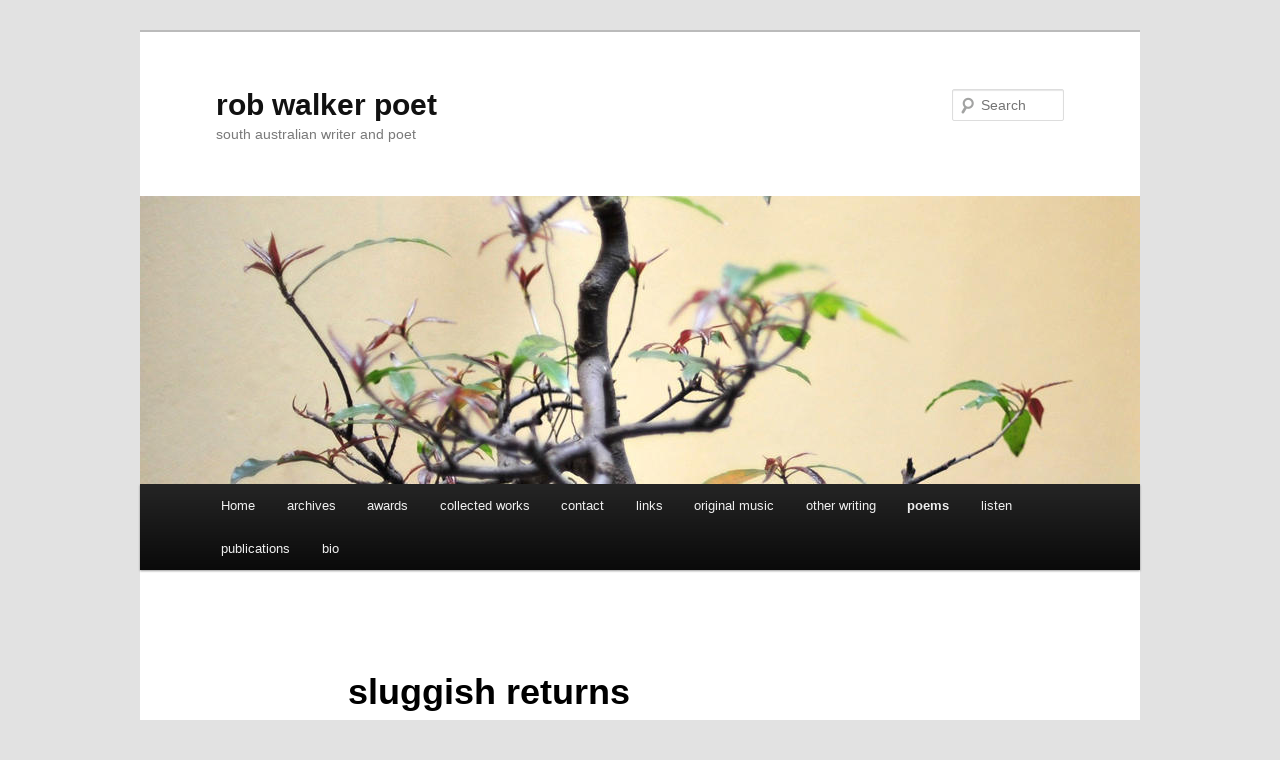

--- FILE ---
content_type: text/html; charset=UTF-8
request_url: https://www.robwalkerpoet.com/?page_id=1210
body_size: 8012
content:
<!DOCTYPE html>
<html lang="en-US">
<head>
<meta charset="UTF-8" />
<meta name="viewport" content="width=device-width, initial-scale=1.0" />
<title>
sluggish returns | rob walker poet	</title>
<link rel="profile" href="https://gmpg.org/xfn/11" />
<link rel="stylesheet" type="text/css" media="all" href="https://www.robwalkerpoet.com/wp-content/themes/twentyeleven/style.css?ver=20251202" />
<link rel="pingback" href="https://www.robwalkerpoet.com/xmlrpc.php">
<meta name='robots' content='max-image-preview:large' />
<link rel="alternate" type="application/rss+xml" title="rob walker poet &raquo; Feed" href="https://www.robwalkerpoet.com/?feed=rss2" />
<link rel="alternate" type="application/rss+xml" title="rob walker poet &raquo; Comments Feed" href="https://www.robwalkerpoet.com/?feed=comments-rss2" />
<link rel="alternate" type="application/rss+xml" title="rob walker poet &raquo; sluggish returns Comments Feed" href="https://www.robwalkerpoet.com/?feed=rss2&#038;page_id=1210" />
<link rel="alternate" title="oEmbed (JSON)" type="application/json+oembed" href="https://www.robwalkerpoet.com/index.php?rest_route=%2Foembed%2F1.0%2Fembed&#038;url=https%3A%2F%2Fwww.robwalkerpoet.com%2F%3Fpage_id%3D1210" />
<link rel="alternate" title="oEmbed (XML)" type="text/xml+oembed" href="https://www.robwalkerpoet.com/index.php?rest_route=%2Foembed%2F1.0%2Fembed&#038;url=https%3A%2F%2Fwww.robwalkerpoet.com%2F%3Fpage_id%3D1210&#038;format=xml" />
<style id='wp-img-auto-sizes-contain-inline-css' type='text/css'>
img:is([sizes=auto i],[sizes^="auto," i]){contain-intrinsic-size:3000px 1500px}
/*# sourceURL=wp-img-auto-sizes-contain-inline-css */
</style>
<style id='wp-emoji-styles-inline-css' type='text/css'>

	img.wp-smiley, img.emoji {
		display: inline !important;
		border: none !important;
		box-shadow: none !important;
		height: 1em !important;
		width: 1em !important;
		margin: 0 0.07em !important;
		vertical-align: -0.1em !important;
		background: none !important;
		padding: 0 !important;
	}
/*# sourceURL=wp-emoji-styles-inline-css */
</style>
<style id='wp-block-library-inline-css' type='text/css'>
:root{--wp-block-synced-color:#7a00df;--wp-block-synced-color--rgb:122,0,223;--wp-bound-block-color:var(--wp-block-synced-color);--wp-editor-canvas-background:#ddd;--wp-admin-theme-color:#007cba;--wp-admin-theme-color--rgb:0,124,186;--wp-admin-theme-color-darker-10:#006ba1;--wp-admin-theme-color-darker-10--rgb:0,107,160.5;--wp-admin-theme-color-darker-20:#005a87;--wp-admin-theme-color-darker-20--rgb:0,90,135;--wp-admin-border-width-focus:2px}@media (min-resolution:192dpi){:root{--wp-admin-border-width-focus:1.5px}}.wp-element-button{cursor:pointer}:root .has-very-light-gray-background-color{background-color:#eee}:root .has-very-dark-gray-background-color{background-color:#313131}:root .has-very-light-gray-color{color:#eee}:root .has-very-dark-gray-color{color:#313131}:root .has-vivid-green-cyan-to-vivid-cyan-blue-gradient-background{background:linear-gradient(135deg,#00d084,#0693e3)}:root .has-purple-crush-gradient-background{background:linear-gradient(135deg,#34e2e4,#4721fb 50%,#ab1dfe)}:root .has-hazy-dawn-gradient-background{background:linear-gradient(135deg,#faaca8,#dad0ec)}:root .has-subdued-olive-gradient-background{background:linear-gradient(135deg,#fafae1,#67a671)}:root .has-atomic-cream-gradient-background{background:linear-gradient(135deg,#fdd79a,#004a59)}:root .has-nightshade-gradient-background{background:linear-gradient(135deg,#330968,#31cdcf)}:root .has-midnight-gradient-background{background:linear-gradient(135deg,#020381,#2874fc)}:root{--wp--preset--font-size--normal:16px;--wp--preset--font-size--huge:42px}.has-regular-font-size{font-size:1em}.has-larger-font-size{font-size:2.625em}.has-normal-font-size{font-size:var(--wp--preset--font-size--normal)}.has-huge-font-size{font-size:var(--wp--preset--font-size--huge)}.has-text-align-center{text-align:center}.has-text-align-left{text-align:left}.has-text-align-right{text-align:right}.has-fit-text{white-space:nowrap!important}#end-resizable-editor-section{display:none}.aligncenter{clear:both}.items-justified-left{justify-content:flex-start}.items-justified-center{justify-content:center}.items-justified-right{justify-content:flex-end}.items-justified-space-between{justify-content:space-between}.screen-reader-text{border:0;clip-path:inset(50%);height:1px;margin:-1px;overflow:hidden;padding:0;position:absolute;width:1px;word-wrap:normal!important}.screen-reader-text:focus{background-color:#ddd;clip-path:none;color:#444;display:block;font-size:1em;height:auto;left:5px;line-height:normal;padding:15px 23px 14px;text-decoration:none;top:5px;width:auto;z-index:100000}html :where(.has-border-color){border-style:solid}html :where([style*=border-top-color]){border-top-style:solid}html :where([style*=border-right-color]){border-right-style:solid}html :where([style*=border-bottom-color]){border-bottom-style:solid}html :where([style*=border-left-color]){border-left-style:solid}html :where([style*=border-width]){border-style:solid}html :where([style*=border-top-width]){border-top-style:solid}html :where([style*=border-right-width]){border-right-style:solid}html :where([style*=border-bottom-width]){border-bottom-style:solid}html :where([style*=border-left-width]){border-left-style:solid}html :where(img[class*=wp-image-]){height:auto;max-width:100%}:where(figure){margin:0 0 1em}html :where(.is-position-sticky){--wp-admin--admin-bar--position-offset:var(--wp-admin--admin-bar--height,0px)}@media screen and (max-width:600px){html :where(.is-position-sticky){--wp-admin--admin-bar--position-offset:0px}}

/*# sourceURL=wp-block-library-inline-css */
</style><style id='global-styles-inline-css' type='text/css'>
:root{--wp--preset--aspect-ratio--square: 1;--wp--preset--aspect-ratio--4-3: 4/3;--wp--preset--aspect-ratio--3-4: 3/4;--wp--preset--aspect-ratio--3-2: 3/2;--wp--preset--aspect-ratio--2-3: 2/3;--wp--preset--aspect-ratio--16-9: 16/9;--wp--preset--aspect-ratio--9-16: 9/16;--wp--preset--color--black: #000;--wp--preset--color--cyan-bluish-gray: #abb8c3;--wp--preset--color--white: #fff;--wp--preset--color--pale-pink: #f78da7;--wp--preset--color--vivid-red: #cf2e2e;--wp--preset--color--luminous-vivid-orange: #ff6900;--wp--preset--color--luminous-vivid-amber: #fcb900;--wp--preset--color--light-green-cyan: #7bdcb5;--wp--preset--color--vivid-green-cyan: #00d084;--wp--preset--color--pale-cyan-blue: #8ed1fc;--wp--preset--color--vivid-cyan-blue: #0693e3;--wp--preset--color--vivid-purple: #9b51e0;--wp--preset--color--blue: #1982d1;--wp--preset--color--dark-gray: #373737;--wp--preset--color--medium-gray: #666;--wp--preset--color--light-gray: #e2e2e2;--wp--preset--gradient--vivid-cyan-blue-to-vivid-purple: linear-gradient(135deg,rgb(6,147,227) 0%,rgb(155,81,224) 100%);--wp--preset--gradient--light-green-cyan-to-vivid-green-cyan: linear-gradient(135deg,rgb(122,220,180) 0%,rgb(0,208,130) 100%);--wp--preset--gradient--luminous-vivid-amber-to-luminous-vivid-orange: linear-gradient(135deg,rgb(252,185,0) 0%,rgb(255,105,0) 100%);--wp--preset--gradient--luminous-vivid-orange-to-vivid-red: linear-gradient(135deg,rgb(255,105,0) 0%,rgb(207,46,46) 100%);--wp--preset--gradient--very-light-gray-to-cyan-bluish-gray: linear-gradient(135deg,rgb(238,238,238) 0%,rgb(169,184,195) 100%);--wp--preset--gradient--cool-to-warm-spectrum: linear-gradient(135deg,rgb(74,234,220) 0%,rgb(151,120,209) 20%,rgb(207,42,186) 40%,rgb(238,44,130) 60%,rgb(251,105,98) 80%,rgb(254,248,76) 100%);--wp--preset--gradient--blush-light-purple: linear-gradient(135deg,rgb(255,206,236) 0%,rgb(152,150,240) 100%);--wp--preset--gradient--blush-bordeaux: linear-gradient(135deg,rgb(254,205,165) 0%,rgb(254,45,45) 50%,rgb(107,0,62) 100%);--wp--preset--gradient--luminous-dusk: linear-gradient(135deg,rgb(255,203,112) 0%,rgb(199,81,192) 50%,rgb(65,88,208) 100%);--wp--preset--gradient--pale-ocean: linear-gradient(135deg,rgb(255,245,203) 0%,rgb(182,227,212) 50%,rgb(51,167,181) 100%);--wp--preset--gradient--electric-grass: linear-gradient(135deg,rgb(202,248,128) 0%,rgb(113,206,126) 100%);--wp--preset--gradient--midnight: linear-gradient(135deg,rgb(2,3,129) 0%,rgb(40,116,252) 100%);--wp--preset--font-size--small: 13px;--wp--preset--font-size--medium: 20px;--wp--preset--font-size--large: 36px;--wp--preset--font-size--x-large: 42px;--wp--preset--spacing--20: 0.44rem;--wp--preset--spacing--30: 0.67rem;--wp--preset--spacing--40: 1rem;--wp--preset--spacing--50: 1.5rem;--wp--preset--spacing--60: 2.25rem;--wp--preset--spacing--70: 3.38rem;--wp--preset--spacing--80: 5.06rem;--wp--preset--shadow--natural: 6px 6px 9px rgba(0, 0, 0, 0.2);--wp--preset--shadow--deep: 12px 12px 50px rgba(0, 0, 0, 0.4);--wp--preset--shadow--sharp: 6px 6px 0px rgba(0, 0, 0, 0.2);--wp--preset--shadow--outlined: 6px 6px 0px -3px rgb(255, 255, 255), 6px 6px rgb(0, 0, 0);--wp--preset--shadow--crisp: 6px 6px 0px rgb(0, 0, 0);}:where(.is-layout-flex){gap: 0.5em;}:where(.is-layout-grid){gap: 0.5em;}body .is-layout-flex{display: flex;}.is-layout-flex{flex-wrap: wrap;align-items: center;}.is-layout-flex > :is(*, div){margin: 0;}body .is-layout-grid{display: grid;}.is-layout-grid > :is(*, div){margin: 0;}:where(.wp-block-columns.is-layout-flex){gap: 2em;}:where(.wp-block-columns.is-layout-grid){gap: 2em;}:where(.wp-block-post-template.is-layout-flex){gap: 1.25em;}:where(.wp-block-post-template.is-layout-grid){gap: 1.25em;}.has-black-color{color: var(--wp--preset--color--black) !important;}.has-cyan-bluish-gray-color{color: var(--wp--preset--color--cyan-bluish-gray) !important;}.has-white-color{color: var(--wp--preset--color--white) !important;}.has-pale-pink-color{color: var(--wp--preset--color--pale-pink) !important;}.has-vivid-red-color{color: var(--wp--preset--color--vivid-red) !important;}.has-luminous-vivid-orange-color{color: var(--wp--preset--color--luminous-vivid-orange) !important;}.has-luminous-vivid-amber-color{color: var(--wp--preset--color--luminous-vivid-amber) !important;}.has-light-green-cyan-color{color: var(--wp--preset--color--light-green-cyan) !important;}.has-vivid-green-cyan-color{color: var(--wp--preset--color--vivid-green-cyan) !important;}.has-pale-cyan-blue-color{color: var(--wp--preset--color--pale-cyan-blue) !important;}.has-vivid-cyan-blue-color{color: var(--wp--preset--color--vivid-cyan-blue) !important;}.has-vivid-purple-color{color: var(--wp--preset--color--vivid-purple) !important;}.has-black-background-color{background-color: var(--wp--preset--color--black) !important;}.has-cyan-bluish-gray-background-color{background-color: var(--wp--preset--color--cyan-bluish-gray) !important;}.has-white-background-color{background-color: var(--wp--preset--color--white) !important;}.has-pale-pink-background-color{background-color: var(--wp--preset--color--pale-pink) !important;}.has-vivid-red-background-color{background-color: var(--wp--preset--color--vivid-red) !important;}.has-luminous-vivid-orange-background-color{background-color: var(--wp--preset--color--luminous-vivid-orange) !important;}.has-luminous-vivid-amber-background-color{background-color: var(--wp--preset--color--luminous-vivid-amber) !important;}.has-light-green-cyan-background-color{background-color: var(--wp--preset--color--light-green-cyan) !important;}.has-vivid-green-cyan-background-color{background-color: var(--wp--preset--color--vivid-green-cyan) !important;}.has-pale-cyan-blue-background-color{background-color: var(--wp--preset--color--pale-cyan-blue) !important;}.has-vivid-cyan-blue-background-color{background-color: var(--wp--preset--color--vivid-cyan-blue) !important;}.has-vivid-purple-background-color{background-color: var(--wp--preset--color--vivid-purple) !important;}.has-black-border-color{border-color: var(--wp--preset--color--black) !important;}.has-cyan-bluish-gray-border-color{border-color: var(--wp--preset--color--cyan-bluish-gray) !important;}.has-white-border-color{border-color: var(--wp--preset--color--white) !important;}.has-pale-pink-border-color{border-color: var(--wp--preset--color--pale-pink) !important;}.has-vivid-red-border-color{border-color: var(--wp--preset--color--vivid-red) !important;}.has-luminous-vivid-orange-border-color{border-color: var(--wp--preset--color--luminous-vivid-orange) !important;}.has-luminous-vivid-amber-border-color{border-color: var(--wp--preset--color--luminous-vivid-amber) !important;}.has-light-green-cyan-border-color{border-color: var(--wp--preset--color--light-green-cyan) !important;}.has-vivid-green-cyan-border-color{border-color: var(--wp--preset--color--vivid-green-cyan) !important;}.has-pale-cyan-blue-border-color{border-color: var(--wp--preset--color--pale-cyan-blue) !important;}.has-vivid-cyan-blue-border-color{border-color: var(--wp--preset--color--vivid-cyan-blue) !important;}.has-vivid-purple-border-color{border-color: var(--wp--preset--color--vivid-purple) !important;}.has-vivid-cyan-blue-to-vivid-purple-gradient-background{background: var(--wp--preset--gradient--vivid-cyan-blue-to-vivid-purple) !important;}.has-light-green-cyan-to-vivid-green-cyan-gradient-background{background: var(--wp--preset--gradient--light-green-cyan-to-vivid-green-cyan) !important;}.has-luminous-vivid-amber-to-luminous-vivid-orange-gradient-background{background: var(--wp--preset--gradient--luminous-vivid-amber-to-luminous-vivid-orange) !important;}.has-luminous-vivid-orange-to-vivid-red-gradient-background{background: var(--wp--preset--gradient--luminous-vivid-orange-to-vivid-red) !important;}.has-very-light-gray-to-cyan-bluish-gray-gradient-background{background: var(--wp--preset--gradient--very-light-gray-to-cyan-bluish-gray) !important;}.has-cool-to-warm-spectrum-gradient-background{background: var(--wp--preset--gradient--cool-to-warm-spectrum) !important;}.has-blush-light-purple-gradient-background{background: var(--wp--preset--gradient--blush-light-purple) !important;}.has-blush-bordeaux-gradient-background{background: var(--wp--preset--gradient--blush-bordeaux) !important;}.has-luminous-dusk-gradient-background{background: var(--wp--preset--gradient--luminous-dusk) !important;}.has-pale-ocean-gradient-background{background: var(--wp--preset--gradient--pale-ocean) !important;}.has-electric-grass-gradient-background{background: var(--wp--preset--gradient--electric-grass) !important;}.has-midnight-gradient-background{background: var(--wp--preset--gradient--midnight) !important;}.has-small-font-size{font-size: var(--wp--preset--font-size--small) !important;}.has-medium-font-size{font-size: var(--wp--preset--font-size--medium) !important;}.has-large-font-size{font-size: var(--wp--preset--font-size--large) !important;}.has-x-large-font-size{font-size: var(--wp--preset--font-size--x-large) !important;}
/*# sourceURL=global-styles-inline-css */
</style>

<style id='classic-theme-styles-inline-css' type='text/css'>
/*! This file is auto-generated */
.wp-block-button__link{color:#fff;background-color:#32373c;border-radius:9999px;box-shadow:none;text-decoration:none;padding:calc(.667em + 2px) calc(1.333em + 2px);font-size:1.125em}.wp-block-file__button{background:#32373c;color:#fff;text-decoration:none}
/*# sourceURL=/wp-includes/css/classic-themes.min.css */
</style>
<link rel='stylesheet' id='twentyeleven-block-style-css' href='https://www.robwalkerpoet.com/wp-content/themes/twentyeleven/blocks.css?ver=20240703' type='text/css' media='all' />
<link rel="https://api.w.org/" href="https://www.robwalkerpoet.com/index.php?rest_route=/" /><link rel="alternate" title="JSON" type="application/json" href="https://www.robwalkerpoet.com/index.php?rest_route=/wp/v2/pages/1210" /><link rel="EditURI" type="application/rsd+xml" title="RSD" href="https://www.robwalkerpoet.com/xmlrpc.php?rsd" />
<meta name="generator" content="WordPress 6.9" />
<link rel="canonical" href="https://www.robwalkerpoet.com/?page_id=1210" />
<link rel='shortlink' href='https://www.robwalkerpoet.com/?p=1210' />
<script type="text/javascript" src="http://www.robwalkerpoet.com/wp-content/plugins/ssg-wordpress-google-audio-player/swfobject/swfobject.js"></script></head>

<body class="wp-singular page-template-default page page-id-1210 page-child parent-pageid-4 custom-background wp-embed-responsive wp-theme-twentyeleven singular two-column right-sidebar">
<div class="skip-link"><a class="assistive-text" href="#content">Skip to primary content</a></div><div id="page" class="hfeed">
	<header id="branding">
			<hgroup>
									<h1 id="site-title"><span><a href="https://www.robwalkerpoet.com/" rel="home" >rob walker poet</a></span></h1>
										<h2 id="site-description">south australian writer and poet</h2>
							</hgroup>

						<a href="https://www.robwalkerpoet.com/" rel="home" >
				<img src="https://www.robwalkerpoet.com/wp-content/themes/twentyeleven/images/headers/hanoi.jpg" width="1000" height="288" alt="rob walker poet" decoding="async" fetchpriority="high" />			</a>
			
									<form method="get" id="searchform" action="https://www.robwalkerpoet.com/">
		<label for="s" class="assistive-text">Search</label>
		<input type="text" class="field" name="s" id="s" placeholder="Search" />
		<input type="submit" class="submit" name="submit" id="searchsubmit" value="Search" />
	</form>
			
			<nav id="access">
				<h3 class="assistive-text">Main menu</h3>
				<div class="menu"><ul>
<li ><a href="https://www.robwalkerpoet.com/">Home</a></li><li class="page_item page-item-8"><a href="https://www.robwalkerpoet.com/?page_id=8">archives</a></li>
<li class="page_item page-item-2422"><a href="https://www.robwalkerpoet.com/?page_id=2422">awards</a></li>
<li class="page_item page-item-2376 page_item_has_children"><a href="https://www.robwalkerpoet.com/?page_id=2376">collected works</a>
<ul class='children'>
	<li class="page_item page-item-2380"><a href="https://www.robwalkerpoet.com/?page_id=2380">anthologies</a></li>
	<li class="page_item page-item-2388 page_item_has_children"><a href="https://www.robwalkerpoet.com/?page_id=2388">collaborations</a>
	<ul class='children'>
		<li class="page_item page-item-2392"><a href="https://www.robwalkerpoet.com/?page_id=2392">audio</a></li>
		<li class="page_item page-item-2390"><a href="https://www.robwalkerpoet.com/?page_id=2390">video</a></li>
	</ul>
</li>
	<li class="page_item page-item-2378"><a href="https://www.robwalkerpoet.com/?page_id=2378">collections</a></li>
	<li class="page_item page-item-2386"><a href="https://www.robwalkerpoet.com/?page_id=2386">live performance</a></li>
	<li class="page_item page-item-3062"><a href="https://www.robwalkerpoet.com/?page_id=3062">music remixes</a></li>
	<li class="page_item page-item-2384"><a href="https://www.robwalkerpoet.com/?page_id=2384">online &#038; e-publications</a></li>
	<li class="page_item page-item-2382"><a href="https://www.robwalkerpoet.com/?page_id=2382">print journals</a></li>
</ul>
</li>
<li class="page_item page-item-7"><a href="https://www.robwalkerpoet.com/?page_id=7">contact</a></li>
<li class="page_item page-item-2434"><a href="https://www.robwalkerpoet.com/?page_id=2434">links</a></li>
<li class="page_item page-item-3364 page_item_has_children"><a href="https://www.robwalkerpoet.com/?page_id=3364">original music</a>
<ul class='children'>
	<li class="page_item page-item-3371"><a href="https://www.robwalkerpoet.com/?page_id=3371">as producer</a></li>
	<li class="page_item page-item-3369"><a href="https://www.robwalkerpoet.com/?page_id=3369">collaborations</a></li>
	<li class="page_item page-item-3367"><a href="https://www.robwalkerpoet.com/?page_id=3367">solo work</a></li>
</ul>
</li>
<li class="page_item page-item-6 page_item_has_children"><a href="https://www.robwalkerpoet.com/?page_id=6">other writing</a>
<ul class='children'>
	<li class="page_item page-item-2934"><a href="https://www.robwalkerpoet.com/?page_id=2934">articles</a></li>
	<li class="page_item page-item-2938 page_item_has_children"><a href="https://www.robwalkerpoet.com/?page_id=2938">essays</a>
	<ul class='children'>
		<li class="page_item page-item-3282"><a href="https://www.robwalkerpoet.com/?page_id=3282">Speech at the launch of Haiku Bindii anthology Willow Light</a></li>
	</ul>
</li>
	<li class="page_item page-item-2959"><a href="https://www.robwalkerpoet.com/?page_id=2959">flash &#038; short fiction</a></li>
	<li class="page_item page-item-2952"><a href="https://www.robwalkerpoet.com/?page_id=2952">memoir</a></li>
	<li class="page_item page-item-2412"><a href="https://www.robwalkerpoet.com/?page_id=2412">reviews (by)</a></li>
	<li class="page_item page-item-2492"><a href="https://www.robwalkerpoet.com/?page_id=2492">travel blogs</a></li>
	<li class="page_item page-item-23"><a href="https://www.robwalkerpoet.com/?page_id=23">travel writing</a></li>
</ul>
</li>
<li class="page_item page-item-4 page_item_has_children current_page_ancestor current_page_parent"><a href="https://www.robwalkerpoet.com/?page_id=4">poems</a>
<ul class='children'>
	<li class="page_item page-item-1465"><a href="https://www.robwalkerpoet.com/?page_id=1465">A beginner&#8217;s guide to postmodernism</a></li>
	<li class="page_item page-item-2510"><a href="https://www.robwalkerpoet.com/?page_id=2510">a clarity of smog</a></li>
	<li class="page_item page-item-1206"><a href="https://www.robwalkerpoet.com/?page_id=1206">cloze procedure</a></li>
	<li class="page_item page-item-53"><a href="https://www.robwalkerpoet.com/?page_id=53">colin powell addresses the UN</a></li>
	<li class="page_item page-item-1203"><a href="https://www.robwalkerpoet.com/?page_id=1203">crying at the poetry reading</a></li>
	<li class="page_item page-item-1219"><a href="https://www.robwalkerpoet.com/?page_id=1219">dunes, perlubie beach</a></li>
	<li class="page_item page-item-1196"><a href="https://www.robwalkerpoet.com/?page_id=1196">Ethel Malley&#8217;s Sonnet</a></li>
	<li class="page_item page-item-1222"><a href="https://www.robwalkerpoet.com/?page_id=1222">having your cake, not eating</a></li>
	<li class="page_item page-item-1226"><a href="https://www.robwalkerpoet.com/?page_id=1226">Lines Written in Himeji, 2008</a></li>
	<li class="page_item page-item-1213"><a href="https://www.robwalkerpoet.com/?page_id=1213">love at the physio</a></li>
	<li class="page_item page-item-1232"><a href="https://www.robwalkerpoet.com/?page_id=1232">mitchell park, 2000</a></li>
	<li class="page_item page-item-1229"><a href="https://www.robwalkerpoet.com/?page_id=1229">slater</a></li>
	<li class="page_item page-item-1210 current_page_item"><a href="https://www.robwalkerpoet.com/?page_id=1210" aria-current="page">sluggish returns</a></li>
	<li class="page_item page-item-543"><a href="https://www.robwalkerpoet.com/?page_id=543">speech of parts</a></li>
	<li class="page_item page-item-1191"><a href="https://www.robwalkerpoet.com/?page_id=1191">transcendence</a></li>
	<li class="page_item page-item-1199"><a href="https://www.robwalkerpoet.com/?page_id=1199">Tropeland. Surreal estate.</a></li>
	<li class="page_item page-item-1235"><a href="https://www.robwalkerpoet.com/?page_id=1235">vocabulary of the beach</a></li>
	<li class="page_item page-item-1216"><a href="https://www.robwalkerpoet.com/?page_id=1216">watching my blind cat</a></li>
	<li class="page_item page-item-1224"><a href="https://www.robwalkerpoet.com/?page_id=1224">why i didn’t go to mike ladd’s 50th birthday party.</a></li>
</ul>
</li>
<li class="page_item page-item-531 page_item_has_children"><a href="https://www.robwalkerpoet.com/?page_id=531">listen</a>
<ul class='children'>
	<li class="page_item page-item-646"><a href="https://www.robwalkerpoet.com/?page_id=646">After the weekend/ Limit of Maps</a></li>
	<li class="page_item page-item-1370"><a href="https://www.robwalkerpoet.com/?page_id=1370">crying</a></li>
	<li class="page_item page-item-1373"><a href="https://www.robwalkerpoet.com/?page_id=1373">crying at the poetry reading</a></li>
	<li class="page_item page-item-564"><a href="https://www.robwalkerpoet.com/?page_id=564">Damn near identical</a></li>
	<li class="page_item page-item-1365"><a href="https://www.robwalkerpoet.com/?page_id=1365">Don&#8217;t buy any green bananas</a></li>
	<li class="page_item page-item-679"><a href="https://www.robwalkerpoet.com/?page_id=679">dry splashes of words</a></li>
	<li class="page_item page-item-779"><a href="https://www.robwalkerpoet.com/?page_id=779">Endless Summer</a></li>
	<li class="page_item page-item-750"><a href="https://www.robwalkerpoet.com/?page_id=750">Fear of Glass</a></li>
	<li class="page_item page-item-627"><a href="https://www.robwalkerpoet.com/?page_id=627">gambling addiction</a></li>
	<li class="page_item page-item-609"><a href="https://www.robwalkerpoet.com/?page_id=609">Himeji (koto mix)</a></li>
	<li class="page_item page-item-696"><a href="https://www.robwalkerpoet.com/?page_id=696">iPlod (Rob&#8217;s mix)</a></li>
	<li class="page_item page-item-546"><a href="https://www.robwalkerpoet.com/?page_id=546">Jellyfish</a></li>
	<li class="page_item page-item-1475"><a href="https://www.robwalkerpoet.com/?page_id=1475">No rent low enough</a></li>
	<li class="page_item page-item-577"><a href="https://www.robwalkerpoet.com/?page_id=577">Plympton gopher</a></li>
	<li class="page_item page-item-551"><a href="https://www.robwalkerpoet.com/?page_id=551">Rock Paper Scissors (Magma version)</a></li>
	<li class="page_item page-item-581"><a href="https://www.robwalkerpoet.com/?page_id=581">Rock Paper Scissors (original mix)</a></li>
	<li class="page_item page-item-575"><a href="https://www.robwalkerpoet.com/?page_id=575">small stuff</a></li>
	<li class="page_item page-item-651"><a href="https://www.robwalkerpoet.com/?page_id=651">The Aching Eyes</a></li>
	<li class="page_item page-item-2482"><a href="https://www.robwalkerpoet.com/?page_id=2482">the song of an onsen</a></li>
	<li class="page_item page-item-599"><a href="https://www.robwalkerpoet.com/?page_id=599">The Thoughts of Charlie Sheen</a></li>
	<li class="page_item page-item-731"><a href="https://www.robwalkerpoet.com/?page_id=731">Tropeland. Surreal estate.</a></li>
	<li class="page_item page-item-724"><a href="https://www.robwalkerpoet.com/?page_id=724">tupperware</a></li>
	<li class="page_item page-item-705"><a href="https://www.robwalkerpoet.com/?page_id=705">twins</a></li>
	<li class="page_item page-item-1376"><a href="https://www.robwalkerpoet.com/?page_id=1376">watching a WW 2 video in a Japanese classroom</a></li>
	<li class="page_item page-item-554"><a href="https://www.robwalkerpoet.com/?page_id=554">Yellow Peril</a></li>
</ul>
</li>
<li class="page_item page-item-3"><a href="https://www.robwalkerpoet.com/?page_id=3">publications</a></li>
<li class="page_item page-item-5"><a href="https://www.robwalkerpoet.com/?page_id=5">bio</a></li>
</ul></div>
			</nav><!-- #access -->
	</header><!-- #branding -->


	<div id="main">

		<div id="primary">
			<div id="content" role="main">

				
					
<article id="post-1210" class="post-1210 page type-page status-publish hentry">
	<header class="entry-header">
		<h1 class="entry-title">sluggish returns</h1>
	</header><!-- .entry-header -->

	<div class="entry-content">
		<p>&nbsp;</p>
<p>&nbsp;</p>
<p>The dew dragged that giant slug from</p>
<p>the retaining wall again last night</p>
<p>&nbsp;</p>
<p>Perhaps he was indecisive</p>
<p>on the up/ down question</p>
<p>&nbsp;</p>
<p>Perhaps he has a one-second memory</p>
<p>and constructs his journeys randomly</p>
<p>&nbsp;</p>
<p>Perhaps he was lost</p>
<p>&nbsp;</p>
<p>Perhaps he just wanted to leave me</p>
<p>a silvered graph of yesterday’s</p>
<p>All Ordinaries Index</p>
<p>&nbsp;</p>
<p>&nbsp;</p>
<p>&nbsp;</p>
<p>Appeared in<em> Mascara Literary Review </em>May, 2011 and <em>Friendly Street Poets website</em>.</p>
<p><em>Flying Kites</em>, Friendly Street Poets #36, (ed. Judy Dally &amp; Louise McKenna, 2012)</p>
<p><em>micromacro,</em> Seaview Press, 2006</p>
<p>&nbsp;</p>
<p>&nbsp;</p>
			</div><!-- .entry-content -->
	<footer class="entry-meta">
			</footer><!-- .entry-meta -->
</article><!-- #post-1210 -->

						<div id="comments">
	
	
	
		<div id="respond" class="comment-respond">
		<h3 id="reply-title" class="comment-reply-title">Leave a Reply</h3><form action="https://www.robwalkerpoet.com/wp-comments-post.php" method="post" id="commentform" class="comment-form"><p class="comment-notes"><span id="email-notes">Your email address will not be published.</span> <span class="required-field-message">Required fields are marked <span class="required">*</span></span></p><p class="comment-form-comment"><label for="comment">Comment <span class="required">*</span></label> <textarea id="comment" name="comment" cols="45" rows="8" maxlength="65525" required="required"></textarea></p><p class="comment-form-author"><label for="author">Name <span class="required">*</span></label> <input id="author" name="author" type="text" value="" size="30" maxlength="245" autocomplete="name" required="required" /></p>
<p class="comment-form-email"><label for="email">Email <span class="required">*</span></label> <input id="email" name="email" type="text" value="" size="30" maxlength="100" aria-describedby="email-notes" autocomplete="email" required="required" /></p>
<p class="comment-form-url"><label for="url">Website</label> <input id="url" name="url" type="text" value="" size="30" maxlength="200" autocomplete="url" /></p>
<p class="comment-form-cookies-consent"><input id="wp-comment-cookies-consent" name="wp-comment-cookies-consent" type="checkbox" value="yes" /> <label for="wp-comment-cookies-consent">Save my name, email, and website in this browser for the next time I comment.</label></p>
<p class="form-submit"><input name="submit" type="submit" id="submit" class="submit" value="Post Comment" /> <input type='hidden' name='comment_post_ID' value='1210' id='comment_post_ID' />
<input type='hidden' name='comment_parent' id='comment_parent' value='0' />
</p></form>	</div><!-- #respond -->
	
</div><!-- #comments -->

				
			</div><!-- #content -->
		</div><!-- #primary -->


	</div><!-- #main -->

	<footer id="colophon">

			

			<div id="site-generator">
												<a href="https://wordpress.org/" class="imprint" title="Semantic Personal Publishing Platform">
					Proudly powered by WordPress				</a>
			</div>
	</footer><!-- #colophon -->
</div><!-- #page -->

<script id="wp-emoji-settings" type="application/json">
{"baseUrl":"https://s.w.org/images/core/emoji/17.0.2/72x72/","ext":".png","svgUrl":"https://s.w.org/images/core/emoji/17.0.2/svg/","svgExt":".svg","source":{"concatemoji":"https://www.robwalkerpoet.com/wp-includes/js/wp-emoji-release.min.js?ver=6.9"}}
</script>
<script type="module">
/* <![CDATA[ */
/*! This file is auto-generated */
const a=JSON.parse(document.getElementById("wp-emoji-settings").textContent),o=(window._wpemojiSettings=a,"wpEmojiSettingsSupports"),s=["flag","emoji"];function i(e){try{var t={supportTests:e,timestamp:(new Date).valueOf()};sessionStorage.setItem(o,JSON.stringify(t))}catch(e){}}function c(e,t,n){e.clearRect(0,0,e.canvas.width,e.canvas.height),e.fillText(t,0,0);t=new Uint32Array(e.getImageData(0,0,e.canvas.width,e.canvas.height).data);e.clearRect(0,0,e.canvas.width,e.canvas.height),e.fillText(n,0,0);const a=new Uint32Array(e.getImageData(0,0,e.canvas.width,e.canvas.height).data);return t.every((e,t)=>e===a[t])}function p(e,t){e.clearRect(0,0,e.canvas.width,e.canvas.height),e.fillText(t,0,0);var n=e.getImageData(16,16,1,1);for(let e=0;e<n.data.length;e++)if(0!==n.data[e])return!1;return!0}function u(e,t,n,a){switch(t){case"flag":return n(e,"\ud83c\udff3\ufe0f\u200d\u26a7\ufe0f","\ud83c\udff3\ufe0f\u200b\u26a7\ufe0f")?!1:!n(e,"\ud83c\udde8\ud83c\uddf6","\ud83c\udde8\u200b\ud83c\uddf6")&&!n(e,"\ud83c\udff4\udb40\udc67\udb40\udc62\udb40\udc65\udb40\udc6e\udb40\udc67\udb40\udc7f","\ud83c\udff4\u200b\udb40\udc67\u200b\udb40\udc62\u200b\udb40\udc65\u200b\udb40\udc6e\u200b\udb40\udc67\u200b\udb40\udc7f");case"emoji":return!a(e,"\ud83e\u1fac8")}return!1}function f(e,t,n,a){let r;const o=(r="undefined"!=typeof WorkerGlobalScope&&self instanceof WorkerGlobalScope?new OffscreenCanvas(300,150):document.createElement("canvas")).getContext("2d",{willReadFrequently:!0}),s=(o.textBaseline="top",o.font="600 32px Arial",{});return e.forEach(e=>{s[e]=t(o,e,n,a)}),s}function r(e){var t=document.createElement("script");t.src=e,t.defer=!0,document.head.appendChild(t)}a.supports={everything:!0,everythingExceptFlag:!0},new Promise(t=>{let n=function(){try{var e=JSON.parse(sessionStorage.getItem(o));if("object"==typeof e&&"number"==typeof e.timestamp&&(new Date).valueOf()<e.timestamp+604800&&"object"==typeof e.supportTests)return e.supportTests}catch(e){}return null}();if(!n){if("undefined"!=typeof Worker&&"undefined"!=typeof OffscreenCanvas&&"undefined"!=typeof URL&&URL.createObjectURL&&"undefined"!=typeof Blob)try{var e="postMessage("+f.toString()+"("+[JSON.stringify(s),u.toString(),c.toString(),p.toString()].join(",")+"));",a=new Blob([e],{type:"text/javascript"});const r=new Worker(URL.createObjectURL(a),{name:"wpTestEmojiSupports"});return void(r.onmessage=e=>{i(n=e.data),r.terminate(),t(n)})}catch(e){}i(n=f(s,u,c,p))}t(n)}).then(e=>{for(const n in e)a.supports[n]=e[n],a.supports.everything=a.supports.everything&&a.supports[n],"flag"!==n&&(a.supports.everythingExceptFlag=a.supports.everythingExceptFlag&&a.supports[n]);var t;a.supports.everythingExceptFlag=a.supports.everythingExceptFlag&&!a.supports.flag,a.supports.everything||((t=a.source||{}).concatemoji?r(t.concatemoji):t.wpemoji&&t.twemoji&&(r(t.twemoji),r(t.wpemoji)))});
//# sourceURL=https://www.robwalkerpoet.com/wp-includes/js/wp-emoji-loader.min.js
/* ]]> */
</script>

</body>
</html>
